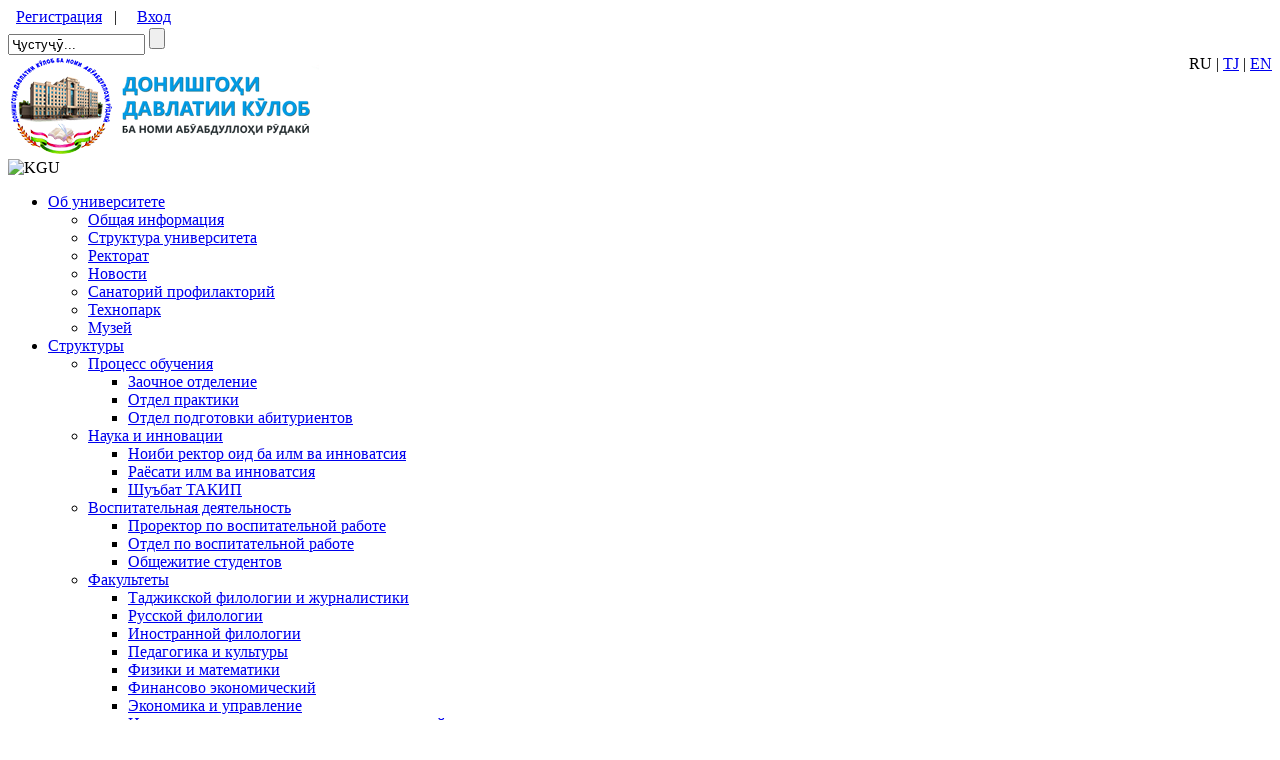

--- FILE ---
content_type: text/html; charset=UTF-8
request_url: https://kgu.tj/ru/sokhtorho/Markazho/MB.php
body_size: 8226
content:
<!DOCTYPE HTML>
<html>
<head>
<meta name="viewport" content="width=device-width"/>
<meta http-equiv="Content-Type" content="text/html; charset=UTF-8" />
<meta name="robots" content="index, follow" />
<link href="/bitrix/cache/css/s1/ddk_ru/template_0ec08df50465079128b5001527c626fc/template_0ec08df50465079128b5001527c626fc_v1.css?16141530999231" type="text/css"  data-template-style="true" rel="stylesheet" />
<script type="text/javascript"  src="/bitrix/cache/js/s1/ddk_ru/template_b9de0c34df79c0a0995132a76090676e/template_b9de0c34df79c0a0995132a76090676e_v1.js?16141530991704"></script>
<script type="text/javascript">var _ba = _ba || []; _ba.push(["aid", "99e863fffa4c16306f81e82f8b688974"]); _ba.push(["host", "kgu.tj"]); (function() {var ba = document.createElement("script"); ba.type = "text/javascript"; ba.async = true;ba.src = (document.location.protocol == "https:" ? "https://" : "http://") + "bitrix.info/ba.js";var s = document.getElementsByTagName("script")[0];s.parentNode.insertBefore(ba, s);})();</script>


<title>Центр регистрации и информационной системы кредитного обучения | КГУ-RU</title>

<!-- STYLES & JQUERY 
================================================== -->
<link rel="stylesheet" type="text/css" href="/bitrix/templates/ddk_ru/css/style.css"/>
<link rel="stylesheet" type="text/css" href="/bitrix/templates/ddk_ru/css/icons.css"/>
<link rel="stylesheet" type="text/css" href="/bitrix/templates/ddk_ru/css/slider.css"/>
<link rel="stylesheet" type="text/css" href="/bitrix/templates/ddk_ru/css/skinblue.css"/>
<link rel="stylesheet" type="text/css" href="/bitrix/templates/ddk_ru/css/responsive.css"/>
<link rel="stylesheet" type="text/css" href="/bitrix/templates/ddk_ru/bootstrap/css/bootstrap.min.css">
<link href='http://fonts.googleapis.com/css?family=Open+Sans:400,600,700,800,300&subset=latin,cyrillic-ext,cyrillic' rel='stylesheet' type='text/css'>
<link rel="stylesheet" type="text/css" href="/bitrix/templates/ddk_ru/css/castom.css"/>
<meta charset="utf-8">


</head>

<body>
	<div id="panel"></div>
	
	<div class="top-bg">
<div class="grid">
	<div class="row ">
        <!--Logo-->
		<div class="c6">
			<div class="auth" style="margin-top:5px;">
				
	<i class="fa fa-user-plus"></i>&nbsp;  <a href="/ru/auth/index.php?register=yes">Регистрация</a>&nbsp;&nbsp; | &nbsp;&nbsp;<i class="fa fa-lock"></i>&nbsp; <a href="/ru/auth/">Вход</a>
		
				</div>
		</div>
        
		<div class="c6">
			<div class="search" style="margin-top:5px;">
			<form action="#SITE_DIR#search/index.php" style="margin-top:-3px;">
                <input type="text" name="q" size="15" maxlength="50" class="input_search"  value="Ҷустуҷӯ..." onblur="if (this.value=='') this.value='Ҷустуҷӯ...';" onfocus="if (this.value=='Ҷустуҷӯ...') this.value='';">
                <input name="s" type="submit" class="search_submit" value="">
			</form>	
				<span class="lang" style="float:right;">RU | <a href="http://kgu.tj/">TJ</a> | <a href="http://kgu.tj">EN</a> </span>

		  </div>
      </div>
	</div>
</div>
</div>

<div class="grid ">
	<div class="row ">
        <!--Logo-->
		<div class="c4">
		  <a href="http://kgu.tj/ru" title="ДДК" class="logo"><img width="311" alt="logo.png" src="/images/logo-kgu.png" height="100" title="ДДК"></a><br>		</div>
		<!--INTRO-->
		<div class="c8">
       <img width="459" alt="KGU" src="/upload/bgr.png" height="130" title="KGU" class="building"><br>        </div>
	</div>
</div>

<!-- TOP LOGO & MENU
================================================== -->
<div class="header-top">
<div class="grid">
	<div class="row space-bot">
		<!--Menu-->
		<div class="c12">
        	
<ul id="horizontal-multilevel-menu">
	
		
			
					<li><a href="/ru/donishgo-i-mo/" class="root-item">Об университете</a>
				<ul>
		
	
	

		
	
		
							<li><a href="/ru/donishgo-i-mo/malumoti-umumi.php">Общая информация</a></li>
			
		
	
	

		
	
		
							<li><a href="/ru/donishgo-i-mo/sokhtorho.php">Структура университета</a></li>
			
		
	
	

		
	
		
							<li><a href="/ru/donishgo-i-mo/rohbariyati-donishgoh/">Ректорат</a></li>
			
		
	
	

		
	
		
							<li><a href="http://kgu.tj/ru/donishgo-i-mo/">Новости</a></li>
			
		
	
	

		
	
		
							<li><a href="/ru/donishgo-i-mo/sanatorii.php">Санаторий профилакторий</a></li>
			
		
	
	

		
	
		
							<li><a href="/ru/donishgo-i-mo/parki-technologi.php">Технопарк</a></li>
			
		
	
	

		
	
		
							<li><a href="/ru/donishgo-i-mo/muzey.php">Музей</a></li>
			
		
	
	

			</ul></li>		
			
					<li><a href="/ru/sokhtorho/" class="root-item-selected">Структуры</a>
				<ul>
		
	
	

		
			
					<li><a href="/ru/sokhtorho/Ravandi-talim/" class="parent">Процесс обучения</a>
				<ul>
		
	
	

		
	
		
							<li><a href="/ru/sokhtorho/Ravandi-talim/shubai-ghoibona/">Заочное отделение</a></li>
			
		
	
	

		
	
		
							<li><a href="/ru/sokhtorho/Ravandi-talim/shubai-tajribaomuzi/">Отдел практики</a></li>
			
		
	
	

		
	
		
							<li><a href="/ru/sokhtorho/Ravandi-talim/shubai-taeri/">Отдел подготовки абитуриентов</a></li>
			
		
	
	

			</ul></li>		
			
					<li><a href="/ru/sokhtorho/ilm-inovstsiya/" class="parent">Наука и инновации</a>
				<ul>
		
	
	

		
	
		
							<li><a href="http://kgu.tj/ru/donishgo-i-mo/rohbariyati-donishgoh/noib-ilm.php">Ноиби ректор оид ба илм ва инноватсия</a></li>
			
		
	
	

		
	
		
							<li><a href="http://kgu.tj/sokhtorho/ilm-inovstsiya/">Раёсати илм ва инноватсия</a></li>
			
		
	
	

		
	
		
							<li><a href="/sokhtorho/ilm-inovstsiya/TAKIP">Шуъбат ТАКИП</a></li>
			
		
	
	

			</ul></li>		
			
					<li><a href="/ru/sokhtorho/Ravandi-tarbiya/" class="parent">Воспитательная деятельность</a>
				<ul>
		
	
	

		
	
		
							<li><a href="http://kgu.tj/ru/donishgo-i-mo/rohbariyati-donishgoh/noib-tarbiya.php">Проректор по воспитательной работе</a></li>
			
		
	
	

		
	
		
							<li><a href="/ru/sokhtorho/Ravandi-tarbiya/shubai-tarbiya/">Отдел по воспитательной работе</a></li>
			
		
	
	

		
	
		
							<li><a href="/ru/sokhtorho/Ravandi-tarbiya/khobgoh/">Общежитие студентов</a></li>
			
		
	
	

			</ul></li>		
			
					<li><a href="/ru/sokhtorho/Fakultetho/" class="parent">Факультеты</a>
				<ul>
		
	
	

		
	
		
							<li><a href="/ru/sokhtorho/Fakultetho/taj-filol.php">Таджикской филологии и журналистики</a></li>
			
		
	
	

		
	
		
							<li><a href="/ru/sokhtorho/Fakultetho/rus-filol.php">Русской филологии</a></li>
			
		
	
	

		
	
		
							<li><a href="/ru/sokhtorho/Fakultetho/inos-filol.php">Иностранной филологии</a></li>
			
		
	
	

		
	
		
							<li><a href="/ru/sokhtorho/Fakultetho/pedagog.php">Педагогика и культуры</a></li>
			
		
	
	

		
	
		
							<li><a href="/ru/sokhtorho/Fakultetho/fiz-mat.php">Физики и математики</a></li>
			
		
	
	

		
	
		
							<li><a href="/ru/sokhtorho/Fakultetho/finan-econ.php">Финансово экономический</a></li>
			
		
	
	

		
	
		
							<li><a href="/ru/sokhtorho/Fakultetho/iqtisod.php">Экономика и управление</a></li>
			
		
	
	

		
	
		
							<li><a href="/ru/sokhtorho/Fakultetho/istori-prava.php">Истории, права и международных отношений</a></li>
			
		
	
	

		
	
		
							<li><a href="/ru/sokhtorho/Fakultetho/khim-biolog.php">Химии, биологии и географии</a></li>
			
		
	
	

		
	
		
							<li><a href="/ru/sokhtorho/Fakultetho/fiz-kul-voen.php">Физкультуры и военной подготовки</a></li>
			
		
	
	

			</ul></li>		
	
		
							<li><a href="/ru/sokhtorho/Kafedraho/">Кафедры</a></li>
			
		
	
	

		
			
					<li class="item-selected"><a href="/ru/sokhtorho/Markazho/" class="parent">Центры</a>
				<ul>
		
	
	

		
	
		
							<li><a href="/ru/sokhtorho/Markazho/MT.php">Центр тестирования</a></li>
			
		
	
	

		
	
		
							<li class="item-selected"><a href="/ru/sokhtorho/Markazho/MB.php">Центр регистрации и информационной СКО</a></li>
			
		
	
	

		
	
		
							<li><a href="/ru/sokhtorho/Markazho/M-TIK.php">Центр технологии, информации и коммуникации</a></li>
			
		
	
	

		
	
		
							<li><a href="/ru/sokhtorho/Markazho/MIJ.php">Центр молодых талантов</a></li>
			
		
	
	

		
	
		
							<li><a href="/ru/sokhtorho/Markazho/MRKI.php">Центр развития специальностей и инноваций</a></li>
			
		
	
	

		
	
		
							<li><a href="/ru/sokhtorho/Markazho/MTF.php">Центр дистанционного обучения</a></li>
			
		
	
	

		
	
		
							<li><a href="/ru/sokhtorho/Markazho/MO-Zabon.php">Центр изучения языков</a></li>
			
		
	
	

			</ul></li>		
			
					<li><a href="/ru/sokhtorho/Shubaho/" class="parent">Отделы</a>
				<ul>
		
	
	

		
	
		
							<li><a href="/ru/sokhtorho/Shubaho/shubai-kadr.php">Отдел кадров</a></li>
			
		
	
	

		
	
		
							<li><a href="/ru/sokhtorho/Shubaho/shubai-umumi.php">Общий отдел</a></li>
			
		
	
	

		
	
		
							<li><a href="/ru/sokhtorho/Shubaho/shubai-mukhosibot.php">Бухгалтерия</a></li>
			
		
	
	

		
	
		
							<li><a href="/ru/sokhtorho/Shubaho/shubai-chavonon/">Отдел молодёжи</a></li>
			
		
	
	

			</ul></li>		
			
					<li><a href="/ru/sokhtorho/ruznomai-anvori-donish/" class="parent">Газета "Анвори дониш"</a>
				<ul>
		
	
	

		
	
		
							<li><a href="http://kgu.tj/ru/sokhtorho/ruznomai-anvori-donish/tarikhi-ruznomai-anvori-donish.php">История</a></li>
			
		
	
	

		
	
		
							<li><a href="http://kgu.tj/ru/sokhtorho/ruznomai-anvori-donish/muharrironi-ruznomai-anvori-donish.php">Редакторы</a></li>
			
		
	
	

		
	
		
							<li><a href="http://kgu.tj/ru/sokhtorho/ruznomai-anvori-donish/maqolahoi-omuzgoroni-ddk-ba-nomi-a-rudaki.php">Статьи преподавателей</a></li>
			
		
	
	

		
	
		
							<li><a href="http://kgu.tj/ru/sokhtorho/ruznomai-anvori-donish/ozmunhoi-ruznomai-anvori-donish.php">Конкурсы</a></li>
			
		
	
	

		
	
		
							<li><a href="http://kgu.tj/ru/sokhtorho/ruznomai-anvori-donish/shumora-oi-r-znoma.php">Издания</a></li>
			
		
	
	

			</ul></li></ul></li>		
			
					<li><a href="/ru/ba-dovtalab/" class="root-item">Абитуриенту</a>
				<ul>
		
	
	

		
	
		
							<li><a href="http://kgu.tj/ru/ba-dovtalab/komissiyai-abul.php">Приёмная комиссия</a></li>
			
		
	
	

		
	
		
							<li><a href="http://kgu.tj/ru/ba-dovtalab/">Правила приёма</a></li>
			
		
	
	

		
	
		
							<li><a href="http://ntc.tj/ru/ba-dovtalab/plan-priema/145-tablisa-spesialnosti-vishego/798-vishego.html">Специальности</a></li>
			
		
	
	

		
	
		
							<li><a href="http://ntc.tj/ru/imd-1/imti-on-oi-markazonidai-dokhilshav-2018.html">Вступительные экзамены</a></li>
			
		
	
	

		
	
		
							<li><a href="http://ntc.tj/ru/ba-dovtalab/namunai-test.html">Примеры тестов</a></li>
			
		
	
	

		
	
		
							<li><a href="http://ntc.tj/ru/ba-dovtalab/kitob-o.html">Методические рекомендации</a></li>
			
		
	
	

			</ul></li>		
			
					<li><a href="/ru/ba-khonandagon/" class="root-item">Студентам</a>
				<ul>
		
	
	

		
	
		
							<li><a href="/ru/ba-khonandagon/jadvali-darsi/">Расписание занятий</a></li>
			
		
	
	

		
	
		
							<li><a href="/ru/ba-khonandagon/Naqshai-talimi/">Учебные программы</a></li>
			
		
	
	

		
	
		
							<li><a href="/ru/ba-khonandagon/koidahoi-intikol/">Правила перевода</a></li>
			
		
	
	

			</ul></li>		
			
					<li><a href="/ru/munosibathoi-bainalmillali/" class="root-item">Международные отношения</a>
				<ul>
		
	
	

		
	
		
							<li><a href="/ru/munosibathoi-bainalmillali/munosibatho/">Соглашения</a></li>
			
		
	
	

		
	
		
							<li><a href="/ru/munosibathoi-bainalmillali/barnomahoi-baynal/">Международные программы</a></li>
			
		
	
	

		
	
		
							<li><a href="/ru/munosibathoi-bainalmillali/kormandon.php">Сотрудники отдела</a></li>
			
		
	
	

		
	
		
							<li><a href="/ru/munosibathoi-bainalmillali/samt-oi-faoliyat/index.php">Сфера деятельности</a></li>
			
		
	
	

		
	
		
							<li><a href="/ru/munosibathoi-bainalmillali/elon.php">Объявления</a></li>
			
		
	
	

			</ul></li>		
	
		
							<li><a href="/ru/tamos/" class="root-item">Контакты</a></li>
			
		
	
	


</ul>
<div class="menu-clear-left"></div>
		</div>
	</div>
</div>
</div>
	
 	
<div class="undermenuarea">
	<div class="boxedshadow">
	</div>
	<div class="grid">
		<div class="row">
			<div class="c8">
				<h1 class="titlehead">Центр регистрации и информационной системы кредитного обучения</h1>
			</div>
			<div class="c4">
				<span class="titlehead rightareaheader">
                <ul class="breadcrumb-navigation"><li><a href="/ru/sokhtorho/" title="Структуры">Структуры</a></li><li> &nbsp;&nbsp;<i class="fa fa-angle-right"></i>&nbsp;&nbsp; </li><li><a href="/ru/sokhtorho/Markazho/" title="Центры"class="end_item">Центры</a></li></ul>                </span>
			</div>
		</div>
	</div>
</div>
 	
<!-- START content area
================================================== -->
<div class="grid">
	<div class="shadowundertop"></div>
    		<div class="row"> 
                        <div class="c9">
			 	<h4 class="maintitle" style="text-align: center;"><span style="color: #0072bc;"><span style="color: #f7941d;">Центр регистрации и информационной системы кредитного обучения</span><br>
 </span> </h4>
<p style="text-align: center;">
 <img width="933" alt="Кормандони маркази бақайдгирӣ ва иттилоотии НКТ" src="/upload/medialibrary/668/66823254ebe0d3f4c0edc87c4fa887c2.png" height="300" title="МБ"><br>
</p>
<p style="text-align: justify;">
	 Центр регистрации и информации кредитной системы считается одним из структур университета действует в составе управления по учебной работе. Основная юридическая деятельность центра и действуют согласно Законов Республики Таджикистан «Об образовании», «Государственная стандартизация обучения и получения высшего образования в Республике Таджикистан», «Концепция обучения специальностям в Республике Таджикистан», «Примерный Устав предприятия получения высшего образования», «Национальная концепция образования Республики Таджикистан», и другие юридические документы высших образовательных учреждений, приказов и писем Министерства народного образования и науки Республики Таджикистан, « Устав Кулябского государственного университета имени Абуабдуллох Рудаки», решений Ученого Совета, приказы и указания ректора, «Устава центра регистрации и информации НКТ». Деятельность центра регистрации и информации НКТ согласно названных зарегистрированных и действующих на основании «Устава кредитной системы КГУ и вышеназванных документов и на практике использования и подготовки кредитной системы обучения, также обучения и использования возведения решения новых технологий для улучшения системы обучения и подготовки высококвалифицированных кадров. Центр регистрации и информации НКТ держит тесную связь с руководством университета, факультетами, межфакультетскими кафедрами и другими структурами университета.
</p>
<p style="text-align: justify;">
 <br>
</p>
<h4 class="maintitle" style="text-align: center;"><span style="color: #0072bc;"><span style="color: #f7941d;">РАБОТНИКИ Центр регистрации и информационной системы кредитного обучения</span><br>
 </span> </h4>
<p>
 <img width="129" alt="Рашидов Ҷамшед" src="/upload/medialibrary/73c/73c98a50f120de2e0957ad409264fe06.png" height="156" title="Рашидов Ҷамшед" align="left">
</p>
<div>
 <b><span style="font-family: &quot;Times New Roman&quot;, Times; font-size: 13pt;"> </span></b><b><span style="font-family: &quot;Times New Roman&quot;, Times; font-size: 13pt;"> </span></b><b><span style="font-family: &quot;Times New Roman&quot;, Times; font-size: 13pt;"> </span></b><br>
 <b><span style="font-family: &quot;Times New Roman&quot;, Times; font-size: 13pt;">Рашидов Ҷамшед Қосимович</span></b><br>
 <span style="font-family: &quot;Times New Roman&quot;, Times; font-size: 13pt;">&nbsp; &nbsp; &nbsp;</span><span style="font-family: &quot;Times New Roman&quot;, Times; font-size: 13pt;">Руководитель центра&nbsp; &nbsp; &nbsp;</span><br>
 <span style="font-family: &quot;Times New Roman&quot;, Times; font-size: 13pt;">E-mail:&nbsp;</span><a href="mailto:rashidzoda@mail.ru"><span style="font-family: &quot;Times New Roman&quot;, Times; font-size: 13pt;">rashidzoda@mail.ru</span></a>
</div>
<p>
 <br>
 <br>
 <br>
</p>
<p>
 <br>
</p>
<p>
 <img width="129" alt="Кобилчон.png" src="/upload/medialibrary/8c7/8c76e663bb7c613a353e345a7cdeca59.png" height="154" title="Кобилчон.png" align="left">
</p>
<div>
 <span style="font-family: &quot;Times New Roman&quot;, Times; font-size: 13pt;"> </span><span style="font-family: &quot;Times New Roman&quot;, Times; font-size: 13pt;"> </span><span style="font-family: &quot;Times New Roman&quot;, Times; font-size: 13pt;"> </span><br>
 <span style="font-family: &quot;Times New Roman&quot;, Times; font-size: 13pt;"> </span><br>
 <span style="font-family: &quot;Times New Roman&quot;, Times; font-size: 13pt;">
	&nbsp; &nbsp; &nbsp; </span><b><span style="font-family: &quot;Times New Roman&quot;, Times; font-size: 13pt;">&nbsp;Сатторов Қобилҷон&nbsp;</span></b><br>
 <span style="font-family: &quot;Times New Roman&quot;, Times; font-size: 13pt;">
	&nbsp; &nbsp; &nbsp;</span><span style="font-family: &quot;Times New Roman&quot;, Times; font-size: 13pt;"> </span><span style="font-family: &quot;Times New Roman&quot;, Times; font-size: 13pt;">Главный специалист</span><span style="font-family: &quot;Times New Roman&quot;, Times; font-size: 13pt;"> </span><span style="font-family: &quot;Times New Roman&quot;, Times; font-size: 13pt;">&nbsp;&nbsp;</span><br>
 <span style="font-family: &quot;Times New Roman&quot;, Times; font-size: 13pt;">
	E-mail:&nbsp;</span><span style="font-family: &quot;Times New Roman&quot;, Times; font-size: 13pt;"><a href="mailto:qobiljon_21101992@mail.ru">qobiljon_21101992@mail.ru</a>&nbsp;</span><span style="font-family: &quot;Times New Roman&quot;, Times; font-size: 13pt;"> </span> <br>
</div>
<p>
 <br>
 <br>
</p>
<p>
	 &nbsp;
</p>
<p>
 <img width="129" alt="Кулобиев.png" src="/upload/medialibrary/c9f/c9f5290e3fc4d70db98aa39f521051c3.png" height="154" title="Кулобиев.png" align="left">
</p>
 <br>
 &nbsp; &nbsp; &nbsp; &nbsp; &nbsp; <b><span style="font-family: &quot;Times New Roman&quot;, Times; font-size: 13pt;">Кулобиев Мирзо&nbsp;</span></b><br>
 <span style="font-family: &quot;Times New Roman&quot;, Times; font-size: 13pt;">&nbsp; &nbsp; &nbsp; &nbsp; &nbsp; &nbsp; &nbsp;специалист</span><br>
 <span style="font-family: &quot;Times New Roman&quot;, Times; font-size: 13pt;">
E-mail:&nbsp;mirzo.kulobie</span><a href="mailto:v@mail.ru"><span style="font-family: &quot;Times New Roman&quot;, Times; font-size: 13pt;">v@mail.ru</span></a><br>
 <span style="font-family: &quot;Times New Roman&quot;, Times; font-size: 13pt;"> </span>
<p>
 <span style="font-family: &quot;Times New Roman&quot;, Times; font-size: 13pt;">
	&nbsp;</span>
</p>
<p>
 <br>
</p>
<p>
	 &nbsp;&nbsp;&nbsp;<br>
 <br>
</p>
<p>
</p>
<p>
 <img width="129" alt="Иброхим.png" src="/upload/medialibrary/97b/97b3d3ba106587ff3ec1e315c9b780ae.png" height="154" title="Иброхим.png" align="left">
</p>
 <br>
 <br>
 <b>&nbsp;<span style="font-family: &quot;Times New Roman&quot;, Times; font-size: 13pt;"> </span></b><b><span style="font-family: &quot;Times New Roman&quot;, Times; font-size: 13pt;">Иброҳими Аматхон</span></b><span style="font-family: &quot;Times New Roman&quot;, Times; font-size: 13pt;">&nbsp;</span><br>
 <span style="font-family: &quot;Times New Roman&quot;, Times; font-size: 13pt;">&nbsp; &nbsp; &nbsp; </span><span style="font-family: &quot;Times New Roman&quot;, Times; font-size: 13pt;">специалист</span><br>
 <span style="font-family: &quot;Times New Roman&quot;, Times; font-size: 13pt;">
E-mail:&nbsp;</span><a href="mailto:khasanov-94@bk.ru"><span style="font-family: &quot;Times New Roman&quot;, Times; font-size: 13pt;">khasanov-94@bk.ru</span></a><span style="font-family: &quot;Times New Roman&quot;, Times; font-size: 13pt;"> </span><br>
<p>
</p>
<p>
 <br>
 <br>
</p>
<p>
</p>
<p>
 <img width="129" alt="Боронов-А.png" src="/upload/medialibrary/7b4/7b49872678e562234857157c723d1f70.png" height="154" title="Боронов-А.png" align="left">
</p>
 <br>
 <br>
 <br>
 <b><span style="font-family: &quot;Times New Roman&quot;, Times; font-size: 13pt;">Боронов Алишер&nbsp;</span></b><br>
 <span style="font-family: &quot;Times New Roman&quot;, Times; font-size: 13pt;">&nbsp; &nbsp; специалист</span><br>
 <span style="font-family: &quot;Times New Roman&quot;, Times; font-size: 13pt;"> </span>
<p>
 <span style="font-family: &quot;Times New Roman&quot;, Times; font-size: 13pt;"> </span>
</p>
 <span style="font-family: &quot;Times New Roman&quot;, Times; font-size: 13pt;"> </span>
<p>
 <br>
</p>
<p>
</p>
<p>
 <br>
 <img width="129" alt="Холикзода-А.png" src="/upload/medialibrary/4c6/4c67556b49b92713d5fd48ac988c8369.png" height="154" title="Холикзода-А.png" align="left">
</p>
 <br>
<p>
</p>
 &nbsp;&nbsp;<br>
 <b><span style="font-family: &quot;Times New Roman&quot;, Times; font-size: 13pt;">Холиқзода Аҳлиддин</span></b><span style="font-family: &quot;Times New Roman&quot;, Times; font-size: 13pt;">&nbsp;</span><br>
 <span style="font-family: &quot;Times New Roman&quot;, Times; font-size: 13pt;">
&nbsp; &nbsp; &nbsp; &nbsp;специалист</span><br>
 <br>
 <br>
 <br>
 <br>
 <br>
<p>
	 &nbsp;<br>
 <img width="129" alt="Исупов-Ш.png" src="/upload/medialibrary/9ec/9ec12b658753e50ed9a34597536759c3.png" height="154" title="Исупов-Ш.png" align="left">
</p>
<p>
</p>
<p>
</p>
<p>
</p>
 &nbsp; &nbsp;<span style="font-size: 13pt;"> &nbsp;</span><br>
 <span style="font-size: 13pt;"> </span><span style="font-family: &quot;Times New Roman&quot;, Times; font-size: 13pt;">&nbsp; &nbsp;</span><b><span style="font-family: &quot;Times New Roman&quot;, Times; font-size: 13pt;">&nbsp;Исуфов Шердил&nbsp;</span></b><br>
 <span style="font-family: &quot;Times New Roman&quot;, Times; font-size: 13pt;">&nbsp; &nbsp; &nbsp; специалист</span><br>
 <span style="font-family: &quot;Times New Roman&quot;, Times; font-size: 13pt;">
E-mail:&nbsp;</span><a href="mailto:isv.ddk015@mail.ru"><span style="font-family: &quot;Times New Roman&quot;, Times; font-size: 13pt;">isv.ddk015@mail.ru</span></a><br>
<p>
</p>
<p>
 <br>
 <br>
 <br>
 <br>
 <img width="129" alt="Курбонов.png" src="/upload/medialibrary/73c/73c914b115ee07cc157b357470fb5ed8.png" height="154" title="Курбонов.png" align="left"><span style="font-size: 13pt;"> </span>
</p>
 <span style="font-size: 13pt;">
&nbsp;</span><br>
 <span style="font-size: 13pt;"> </span><b><span style="font-family: &quot;Times New Roman&quot;, Times; font-size: 13pt;">Қурбонов Кароматулло&nbsp;</span></b><br>
 <span style="font-family: &quot;Times New Roman&quot;, Times;"><span style="font-size: 13pt;">
&nbsp; &nbsp; &nbsp; &nbsp; &nbsp; &nbsp;</span><span style="font-size: 13pt;">&nbsp;специалист</span></span><br>
 <span style="font-family: &quot;Times New Roman&quot;, Times; font-size: 13pt;">
&nbsp;&nbsp;E-mail:&nbsp;</span><a href="mailto:kolya6293@mail.ru"><span style="font-family: &quot;Times New Roman&quot;, Times; font-size: 13pt;">kolya6293@mail.ru</span></a><br>
 <span style="font-family: &quot;Times New Roman&quot;, Times;"> </span>
<p>
 <span style="font-family: &quot;Times New Roman&quot;, Times;">
	&nbsp;</span>
</p>
<p>
 <br>
</p>
<p>
 <br>
</p>
 <img width="129" alt="Алишер.png" src="/upload/medialibrary/b59/b5975219191d56becfb7e7d256d3bb98.png" height="154" title="Алишер.png" align="left"><br>
 <br>
 &nbsp;<span style="font-family: &quot;Times New Roman&quot;, Times;"><b><span style="font-family: &quot;Times New Roman&quot;, Times; font-size: 13pt;">АлишериАбдулмаҷид</span></b><span style="font-family: &quot;Times New Roman&quot;, Times; font-size: 13pt;">&nbsp;</span></span><br>
 <span style="font-family: &quot;Times New Roman&quot;, Times; font-size: 13pt;">
&nbsp; &nbsp; &nbsp; &nbsp;&nbsp;специалист&nbsp; </span><span style="font-family: &quot;Times New Roman&quot;, Times; font-size: 13pt;">&nbsp;</span>&nbsp;<br>
<p>
</p>
<p>
 <br>
</p>
<p>
 <br>
 <br>
</p>
<p>
 <img width="128" alt="Шарипов Б" src="/upload/medialibrary/2c5/2c50a90d7782699f05fc3182192869f4.png" height="154" title="Шарипов Б" align="left"><span style="font-family: &quot;Times New Roman&quot;, Times; font-size: 13pt;"> </span>
</p>
<span style="font-family: &quot;Times New Roman&quot;, Times; font-size: 13pt;"> </span>
<div>
	<span style="font-family: &quot;Times New Roman&quot;, Times; font-size: 13pt;"> </span><span style="font-family: &quot;Times New Roman&quot;, Times; font-size: 13pt;"> </span><span style="font-family: &quot;Times New Roman&quot;, Times; font-size: 13pt;"> </span><span style="font-family: &quot;Times New Roman&quot;, Times; font-size: 13pt;"> </span><br>
	<span style="font-family: &quot;Times New Roman&quot;, Times; font-size: 13pt;"> </span><span style="font-family: &quot;Times New Roman&quot;, Times; font-size: 13pt;"> </span><span style="font-family: &quot;Times New Roman&quot;, Times; font-size: 13pt;"> </span><span style="font-family: &quot;Times New Roman&quot;, Times; font-size: 13pt;"> </span><span style="font-family: &quot;Times New Roman&quot;, Times; font-size: 13pt;">&nbsp; &nbsp;</span><b><span style="font-family: &quot;Times New Roman&quot;, Times; font-size: 13pt;"> &nbsp; </span></b><br>
	<span style="font-family: &quot;Times New Roman&quot;, Times; font-size: 13pt;"> </span><b><span style="font-family: &quot;Times New Roman&quot;, Times; font-size: 13pt;">&nbsp;Шарипов Бахтовар&nbsp;</span></b><br>
	<span style="font-family: &quot;Times New Roman&quot;, Times; font-size: 13pt;"> </span><span style="font-family: &quot;Times New Roman&quot;, Times; font-size: 13pt;">&nbsp; &nbsp;&nbsp;</span><span style="font-family: &quot;Times New Roman&quot;, Times; font-size: 13pt;">&nbsp;</span><span style="font-family: &quot;Times New Roman&quot;, Times; font-size: 13pt;"> &nbsp;специалист</span><span style="font-family: &quot;Times New Roman&quot;, Times; font-size: 13pt;"> </span>
</div>
<span style="font-family: &quot;Times New Roman&quot;, Times; font-size: 13pt;"> </span><span style="font-family: &quot;Times New Roman&quot;, Times; font-size: 13pt;"> </span><br>
<span style="font-family: &quot;Times New Roman&quot;, Times; font-size: 13pt;"> </span>
<p>
	<span style="font-family: &quot;Times New Roman&quot;, Times; font-size: 13pt;"> </span>
</p>
<span style="font-family: &quot;Times New Roman&quot;, Times; font-size: 13pt;"> </span>
<p>
 <br>
 <br>
</p>
<p>
 <br>
</p>
<p>
 <img width="128" src="/upload/medialibrary/49a/49af0407b839a6579adc67472c837c0e.png" height="155" alt="Шафиев" title="Шафиев" align="left"><span style="font-family: &quot;Times New Roman&quot;, Times; font-size: 13pt;"> </span>
</p>
 <span style="font-family: &quot;Times New Roman&quot;, Times; font-size: 13pt;"> </span>
<p>
 <span style="font-family: &quot;Times New Roman&quot;, Times; font-size: 13pt;"> </span>
</p>
 <span style="font-family: &quot;Times New Roman&quot;, Times; font-size: 13pt;"> </span>
<p>
 <span style="font-family: &quot;Times New Roman&quot;, Times; font-size: 13pt;"> </span>
</p>
 <span style="font-family: &quot;Times New Roman&quot;, Times; font-size: 13pt;"> </span><br>
 <span style="font-family: &quot;Times New Roman&quot;, Times; font-size: 13pt;"> </span><br>
 <span style="font-family: &quot;Times New Roman&quot;, Times; font-size: 13pt;"> </span><br>
 <span style="font-family: &quot;Times New Roman&quot;, Times; font-size: 13pt;"> <b>Шафиев Бахтиёр&nbsp;</b></span><br>
 <span style="font-family: &quot;Times New Roman&quot;, Times; font-size: 13pt;">
&nbsp; &nbsp;специалист</span><br>
<p>
</p>
 <br>
<p>
 <br>
</p>
 <br>
 <br>
<div style="border-bottom: 2px solid #ccc;">
</div>
 <span style="font-weight: 700; color: #333333;"><span style="border: 1pt windowtext; color: #f7941d;">Адрес:</span></span><span style="color: #333333;">&nbsp;г. Куляб, ул. С.Сафарова 16, КГУ им. &nbsp;А. Рудаки,&nbsp;</span><br>
 <span style="font-weight: 700; color: #333333;"><span style="border: 1pt windowtext; color: #f7941d;">Рабочий телефон:&nbsp;</span></span>(+992) 900-63-15-63<br>
 <span style="font-weight: 700; color: #333333;"><span style="border: 1pt windowtext; color: #f7941d;">E-mail:</span></span><span style="font-weight: 700; color: #333333;"><span style="border: 1pt windowtext;">&nbsp;</span></span><a href="mailto:baqaidgiri@kgu.tj">baqaidgiri@kgu.tj</a></div>

<div class="c3">
  
<div id='rightmenu'>
<ul>


	
	
		
							<li><a href="/ru/sokhtorho/Markazho/MT.php" class="root-item">Центр тестирования</a></li>
			
		
	
	

	
	
		
							<li><a href="/ru/sokhtorho/Markazho/MB.php" class="root-item-selected">Центр регистрации и информационной СКО</a></li>
			
		
	
	

	
	
		
							<li><a href="/ru/sokhtorho/Markazho/M-TIK.php" class="root-item">Центр технологии, информации и коммуникации</a></li>
			
		
	
	

	
	
		
							<li><a href="/ru/sokhtorho/Markazho/MIJ.php" class="root-item">Центр молодых талантов</a></li>
			
		
	
	

	
	
		
							<li><a href="/ru/sokhtorho/Markazho/MRKI.php" class="root-item">Центр развития специальностей и инноваций</a></li>
			
		
	
	

	
	
		
							<li><a href="/ru/sokhtorho/Markazho/MTF.php" class="root-item">Центр дистанционного обучения</a></li>
			
		
	
	

	
	
		
							<li><a href="/ru/sokhtorho/Markazho/MO-Zabon.php" class="root-item">Центр изучения языков</a></li>
			
		
	
	


</ul>
</div>
  </div>
</div>
</div>
<!-- end grid --> 

<!-- FOOTER
================================================== -->
<div id="wrapfooter" class="undermenuarea">
  <div class="grid">
    <div class="row" id="footer"> 
      <!-- to top button  -->
      <p class="back-top floatright"> <a href="#top"><span></span></a> </p>
      <!-- 1st column -->
      <div class="c3">
        <h2 class="title"><i class="icon-link"></i>Погода</h2>
        <hr class="footerstress">
      <!-- Gismeteo informer START -->
        <link rel="stylesheet" type="text/css" href="http://www.gismeteo.ru/static/css/informer2/gs_informerClient.min.css">
        <div id="gsInformerID-uahN6e2q6uWnAh" class="gsInformer" style="width:240px;height:139px">
          <div class="gsIContent">
           <div id="cityLink">
             <a href="http://www.gismeteo.ru/city/daily/5372/" target="_blank">Погода в Куляб</a>
           </div>
           <div class="gsLinks">
            </div>
          </div>
        </div>
        <script src="http://www.gismeteo.ru/api/informer/getinformer/uahN6e2q6uWnAh/" type="text/javascript"></script>
        <!-- Gismeteo informer END -->
      </div>
      <!-- 2nd column -->
      <div class="c3">
        <h2 class="title"><i class="icon-link"></i> Факультеты</h2>
        <hr class="footerstress">
        <ul>
          <li><a href="/ru/sokhtorho/Fakultetho/khim-biolog.php">Химии, биологии и географии</a></li>
          <li><a href="/ru/sokhtorho/Fakultetho/taj-filol.php">Таджикской филологиии и журналистики</a></li>
          <li><a href="/ru/sokhtorho/Fakultetho/istori-prava.php">Истории, права и международных отношений</a></li>
          <li><a href="/ru/sokhtorho/Fakultetho/fiz-mat.php">Физики и математики</a></li>
        </ul>
      </div>
        <!-- 3rd column -->
      <div class="c3">
        <h2 class="title"><i class="icon-link"></i> Факультеты</h2>
        <hr class="footerstress">
        <ul>
          <li><a href="/ru/sokhtorho/Fakultetho/finan-econ.php">Финансово экономический</a></li>
          <li><a href="/ru/sokhtorho/Fakultetho/pedagog.php">Педагогический</a></li>
          <li><a href="/ru/sokhtorho/Fakultetho/inos-filol.php">Зарубежной филологии</a></li>
          <li><a href="/ru/sokhtorho/Fakultetho/rus-filol.php">Русской филологии</a></li>
          <li><a href="/ru/sokhtorho/Fakultetho/fiz-kul-voen.php">Физкультуры и военной подготовки</a></li>
        </ul>
      </div>
     <!-- 4th column -->
      <div class="c3">
        <h2 class="title"><i class="icon-envelope-alt"></i> Адрес: </h2>
        <hr class="footerstress">
        <dl>
          <dt>735360, Республики Таджикистан, город Куляб, улица С.Сафарова, 16 </dt>
          <dd><span>Телефон:</span>(+992 33 22) 2-35-06 </dd>
          <dd>E-mail: <a href="mailto:info@kgu.tj">info@kgu.tj </a></dd>
        </dl>
      </div>
      <!-- end 4th column --> 
    </div>
  </div>
</div>
<!-- copyright area -->
<div class="copyright">
  <div class="grid">
    <div class="row">
      <div class="c6"> ©
        2026        «Кулябского государственного университета имени А. Рудаки». </div>
      <div class="c6"> <span class="right"> </span> </div>
    </div>
  </div>
</div>
<!-- END CONTENT AREA --> 
<!-- JAVASCRIPTS
================================================== --> 
<script src="/bitrix/templates/ddk_ru/js/jquery.min.js"></script>
<script src="/bitrix/templates/ddk_ru/js/jquery-migrate.min.js"></script>
	<script type="text/javascript" src="/bitrix/templates/ddk_ru/bootstrap/js/bootstrap.min.js"></script>
<!-- all --> 
<script src="/bitrix/templates/ddk_ru/js/modernizr-latest.js"></script> 

<!-- menu & scroll to top --> 
<script src="/bitrix/templates/ddk_ru/js/common.js"></script> 

<!-- slider --> 
<script src="/bitrix/templates/ddk_ru/js/jquery.cslider.js"></script> 


<!-- carousel items --> 


<script type="text/javascript" src="/bitrix/templates/ddk_ru/js/jquery.masonry.min.js"></script>
<script type="text/javascript" src="/bitrix/templates/ddk_ru/js/blog-masonry.js"></script>

<!-- cycle --> 
<script src="/bitrix/templates/ddk_ru/js/jquery.cycle.js"></script> 

<!-- carousel items --> 
<script src="/bitrix/templates/ddk_ru/js/jquery.carouFredSel-6.0.3-packed.js"></script> 
<script src="/bitrix/templates/ddk_ru/js/menu_script.js"></script> 

<!-- Call Showcase - change 4 from min:4 and max:4 to the number of items you want visible --> 
<script type="text/javascript">
$(window).load(function(){			
			$('#recent-projects').carouFredSel({
				responsive: true,
				width: '100%',
				auto: true,
				circular	: true,
				infinite	: false,
				prev : {
					button		: "#car_prev",
					key			: "left",
						},
				next : {
					button		: "#car_next",
					key			: "right",
							},
				swipe: {
					onMouse: true,
					onTouch: true
					},
				scroll : 2000,
				items: {
					visible: {
						min: 4,
						max: 4
					}
				}
			});

$('#recent-projects-2').carouFredSel({
				responsive: true,
				width: '100%',
				auto: true,
				circular	: true,
				infinite	: false,
				prev : {
					button		: "#car_prev-2",
					key			: "left",
						},
				next : {
					button		: "#car_next-2",
					key			: "right",
							},
				swipe: {
					onMouse: true,
					onTouch: true
					},
				scroll : 2000,
				items: {
					visible: {
						min: 4,
						max: 4
					}
				}
			});
		});	
</script> 

<!-- Call opacity on hover images from carousel--> 
<script type="text/javascript">
$(document).ready(function(){
    $("img.imgOpa").hover(function() {
      $(this).stop().animate({opacity: "0.6"}, 'slow');
    },
    function() {
      $(this).stop().animate({opacity: "1.0"}, 'slow');
    });
  });
</script>

<!-- Yandex.Metrika counter -->
<script type="text/javascript" >
    (function (d, w, c) {
        (w[c] = w[c] || []).push(function() {
            try {
                w.yaCounter49007627 = new Ya.Metrika({
                    id:49007627,
                    clickmap:true,
                    trackLinks:true,
                    accurateTrackBounce:true
                });
            } catch(e) { }
        });

        var n = d.getElementsByTagName("script")[0],
            s = d.createElement("script"),
            f = function () { n.parentNode.insertBefore(s, n); };
        s.type = "text/javascript";
        s.async = true;
        s.src = "https://mc.yandex.ru/metrika/watch.js";

        if (w.opera == "[object Opera]") {
            d.addEventListener("DOMContentLoaded", f, false);
        } else { f(); }
    })(document, window, "yandex_metrika_callbacks");
</script>
<noscript><div><img src="https://mc.yandex.ru/watch/49007627" style="position:absolute; left:-9999px;" alt="" /></div></noscript>
<!-- /Yandex.Metrika counter -->
</body></html>